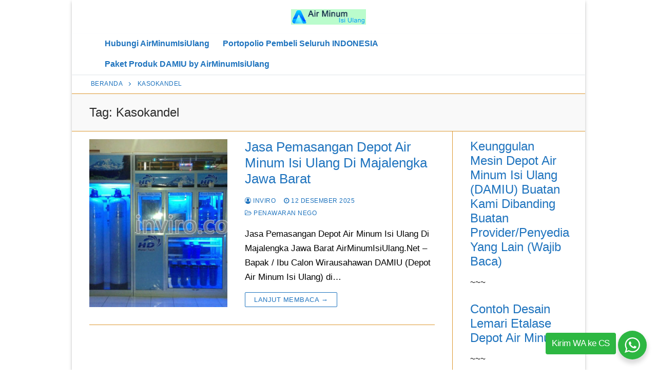

--- FILE ---
content_type: text/html; charset=UTF-8
request_url: https://airminumisiulang.net/jual-pasang-depot/kasokandel/
body_size: 9877
content:
<!doctype html>
<html lang="id">
<head>
	<meta charset="UTF-8">
	<meta name="viewport" content="width=device-width, initial-scale=1, maximum-scale=10.0, user-scalable=yes">
	<link rel="profile" href="https://gmpg.org/xfn/11">
	    <style>
        #wpadminbar #wp-admin-bar-p404_free_top_button .ab-icon:before {
            content: "\f103";
            color: red;
            top: 2px;
        }
    </style>
<meta name='robots' content='index, follow, max-image-preview:large, max-snippet:-1, max-video-preview:-1' />
	<style>img:is([sizes="auto" i], [sizes^="auto," i]) { contain-intrinsic-size: 3000px 1500px }</style>
	
	<!-- This site is optimized with the Yoast SEO plugin v25.4 - https://yoast.com/wordpress/plugins/seo/ -->
	<title>Depot Air Minum Isi Ulang Kasokandel √ Terbaru 2026</title>
	<meta name="description" content="Depot Air Minum Isi Ulang ✨⏩✨ Kecamatan Kasokandel ⏩ TERBARU 2026" />
	<link rel="canonical" href="https://airminumisiulang.net/jual-pasang-depot/kasokandel/" />
	<meta property="og:locale" content="id_ID" />
	<meta property="og:type" content="article" />
	<meta property="og:title" content="Depot Air Minum Isi Ulang Kasokandel √ Terbaru 2026" />
	<meta property="og:description" content="Depot Air Minum Isi Ulang ✨⏩✨ Kecamatan Kasokandel ⏩ TERBARU 2026" />
	<meta property="og:url" content="https://airminumisiulang.net/jual-pasang-depot/kasokandel/" />
	<meta property="og:site_name" content="AirMinumIsiUlang" />
	<meta name="twitter:card" content="summary_large_image" />
	<meta name="twitter:site" content="@invirowater" />
	<script type="application/ld+json" class="yoast-schema-graph">{"@context":"https://schema.org","@graph":[{"@type":"CollectionPage","@id":"https://airminumisiulang.net/jual-pasang-depot/kasokandel/","url":"https://airminumisiulang.net/jual-pasang-depot/kasokandel/","name":"Depot Air Minum Isi Ulang Kasokandel √ Terbaru 2026","isPartOf":{"@id":"https://airminumisiulang.net/#website"},"primaryImageOfPage":{"@id":"https://airminumisiulang.net/jual-pasang-depot/kasokandel/#primaryimage"},"image":{"@id":"https://airminumisiulang.net/jual-pasang-depot/kasokandel/#primaryimage"},"thumbnailUrl":"https://airminumisiulang.net/wp-content/uploads/2018/10/Depot-Air-Minum-Isi-Ulang-Majalengka-Jawa-Barat.jpg","description":"Depot Air Minum Isi Ulang ✨⏩✨ Kecamatan Kasokandel ⏩ TERBARU 2026","breadcrumb":{"@id":"https://airminumisiulang.net/jual-pasang-depot/kasokandel/#breadcrumb"},"inLanguage":"id"},{"@type":"ImageObject","inLanguage":"id","@id":"https://airminumisiulang.net/jual-pasang-depot/kasokandel/#primaryimage","url":"https://airminumisiulang.net/wp-content/uploads/2018/10/Depot-Air-Minum-Isi-Ulang-Majalengka-Jawa-Barat.jpg","contentUrl":"https://airminumisiulang.net/wp-content/uploads/2018/10/Depot-Air-Minum-Isi-Ulang-Majalengka-Jawa-Barat.jpg","width":1024,"height":614,"caption":"Depot Air Minum Isi Ulang Majalengka Jawa Barat"},{"@type":"BreadcrumbList","@id":"https://airminumisiulang.net/jual-pasang-depot/kasokandel/#breadcrumb","itemListElement":[{"@type":"ListItem","position":1,"name":"Beranda","item":"https://airminumisiulang.net/"},{"@type":"ListItem","position":2,"name":"Kasokandel"}]},{"@type":"WebSite","@id":"https://airminumisiulang.net/#website","url":"https://airminumisiulang.net/","name":"AirMinumIsiUlang","description":"Jasa Pembuatan Alat Mesin Depot Air Minum Isi Ulang","publisher":{"@id":"https://airminumisiulang.net/#organization"},"potentialAction":[{"@type":"SearchAction","target":{"@type":"EntryPoint","urlTemplate":"https://airminumisiulang.net/?s={search_term_string}"},"query-input":{"@type":"PropertyValueSpecification","valueRequired":true,"valueName":"search_term_string"}}],"inLanguage":"id"},{"@type":"Organization","@id":"https://airminumisiulang.net/#organization","name":"AirMinumIsiUlang","url":"https://airminumisiulang.net/","logo":{"@type":"ImageObject","inLanguage":"id","@id":"https://airminumisiulang.net/#/schema/logo/image/","url":"https://airminumisiulang.net/wp-content/uploads/2021/08/AirMinumIsiUlang.jpg","contentUrl":"https://airminumisiulang.net/wp-content/uploads/2021/08/AirMinumIsiUlang.jpg","width":1200,"height":1200,"caption":"AirMinumIsiUlang"},"image":{"@id":"https://airminumisiulang.net/#/schema/logo/image/"},"sameAs":["https://www.facebook.com/inviro","https://x.com/invirowater","https://www.instagram.com/invirowater/","https://id.pinterest.com/inviro/","https://www.youtube.com/user/invirowater"]}]}</script>
	<!-- / Yoast SEO plugin. -->


<link rel='stylesheet' id='wp-block-library-css' href='https://airminumisiulang.net/wp-includes/css/dist/block-library/style.min.css?ver=6.8.1' type='text/css' media='all' />
<style id='classic-theme-styles-inline-css' type='text/css'>
/*! This file is auto-generated */
.wp-block-button__link{color:#fff;background-color:#32373c;border-radius:9999px;box-shadow:none;text-decoration:none;padding:calc(.667em + 2px) calc(1.333em + 2px);font-size:1.125em}.wp-block-file__button{background:#32373c;color:#fff;text-decoration:none}
</style>
<style id='global-styles-inline-css' type='text/css'>
:root{--wp--preset--aspect-ratio--square: 1;--wp--preset--aspect-ratio--4-3: 4/3;--wp--preset--aspect-ratio--3-4: 3/4;--wp--preset--aspect-ratio--3-2: 3/2;--wp--preset--aspect-ratio--2-3: 2/3;--wp--preset--aspect-ratio--16-9: 16/9;--wp--preset--aspect-ratio--9-16: 9/16;--wp--preset--color--black: #000000;--wp--preset--color--cyan-bluish-gray: #abb8c3;--wp--preset--color--white: #ffffff;--wp--preset--color--pale-pink: #f78da7;--wp--preset--color--vivid-red: #cf2e2e;--wp--preset--color--luminous-vivid-orange: #ff6900;--wp--preset--color--luminous-vivid-amber: #fcb900;--wp--preset--color--light-green-cyan: #7bdcb5;--wp--preset--color--vivid-green-cyan: #00d084;--wp--preset--color--pale-cyan-blue: #8ed1fc;--wp--preset--color--vivid-cyan-blue: #0693e3;--wp--preset--color--vivid-purple: #9b51e0;--wp--preset--gradient--vivid-cyan-blue-to-vivid-purple: linear-gradient(135deg,rgba(6,147,227,1) 0%,rgb(155,81,224) 100%);--wp--preset--gradient--light-green-cyan-to-vivid-green-cyan: linear-gradient(135deg,rgb(122,220,180) 0%,rgb(0,208,130) 100%);--wp--preset--gradient--luminous-vivid-amber-to-luminous-vivid-orange: linear-gradient(135deg,rgba(252,185,0,1) 0%,rgba(255,105,0,1) 100%);--wp--preset--gradient--luminous-vivid-orange-to-vivid-red: linear-gradient(135deg,rgba(255,105,0,1) 0%,rgb(207,46,46) 100%);--wp--preset--gradient--very-light-gray-to-cyan-bluish-gray: linear-gradient(135deg,rgb(238,238,238) 0%,rgb(169,184,195) 100%);--wp--preset--gradient--cool-to-warm-spectrum: linear-gradient(135deg,rgb(74,234,220) 0%,rgb(151,120,209) 20%,rgb(207,42,186) 40%,rgb(238,44,130) 60%,rgb(251,105,98) 80%,rgb(254,248,76) 100%);--wp--preset--gradient--blush-light-purple: linear-gradient(135deg,rgb(255,206,236) 0%,rgb(152,150,240) 100%);--wp--preset--gradient--blush-bordeaux: linear-gradient(135deg,rgb(254,205,165) 0%,rgb(254,45,45) 50%,rgb(107,0,62) 100%);--wp--preset--gradient--luminous-dusk: linear-gradient(135deg,rgb(255,203,112) 0%,rgb(199,81,192) 50%,rgb(65,88,208) 100%);--wp--preset--gradient--pale-ocean: linear-gradient(135deg,rgb(255,245,203) 0%,rgb(182,227,212) 50%,rgb(51,167,181) 100%);--wp--preset--gradient--electric-grass: linear-gradient(135deg,rgb(202,248,128) 0%,rgb(113,206,126) 100%);--wp--preset--gradient--midnight: linear-gradient(135deg,rgb(2,3,129) 0%,rgb(40,116,252) 100%);--wp--preset--font-size--small: 13px;--wp--preset--font-size--medium: 20px;--wp--preset--font-size--large: 36px;--wp--preset--font-size--x-large: 42px;--wp--preset--spacing--20: 0.44rem;--wp--preset--spacing--30: 0.67rem;--wp--preset--spacing--40: 1rem;--wp--preset--spacing--50: 1.5rem;--wp--preset--spacing--60: 2.25rem;--wp--preset--spacing--70: 3.38rem;--wp--preset--spacing--80: 5.06rem;--wp--preset--shadow--natural: 6px 6px 9px rgba(0, 0, 0, 0.2);--wp--preset--shadow--deep: 12px 12px 50px rgba(0, 0, 0, 0.4);--wp--preset--shadow--sharp: 6px 6px 0px rgba(0, 0, 0, 0.2);--wp--preset--shadow--outlined: 6px 6px 0px -3px rgba(255, 255, 255, 1), 6px 6px rgba(0, 0, 0, 1);--wp--preset--shadow--crisp: 6px 6px 0px rgba(0, 0, 0, 1);}:where(.is-layout-flex){gap: 0.5em;}:where(.is-layout-grid){gap: 0.5em;}body .is-layout-flex{display: flex;}.is-layout-flex{flex-wrap: wrap;align-items: center;}.is-layout-flex > :is(*, div){margin: 0;}body .is-layout-grid{display: grid;}.is-layout-grid > :is(*, div){margin: 0;}:where(.wp-block-columns.is-layout-flex){gap: 2em;}:where(.wp-block-columns.is-layout-grid){gap: 2em;}:where(.wp-block-post-template.is-layout-flex){gap: 1.25em;}:where(.wp-block-post-template.is-layout-grid){gap: 1.25em;}.has-black-color{color: var(--wp--preset--color--black) !important;}.has-cyan-bluish-gray-color{color: var(--wp--preset--color--cyan-bluish-gray) !important;}.has-white-color{color: var(--wp--preset--color--white) !important;}.has-pale-pink-color{color: var(--wp--preset--color--pale-pink) !important;}.has-vivid-red-color{color: var(--wp--preset--color--vivid-red) !important;}.has-luminous-vivid-orange-color{color: var(--wp--preset--color--luminous-vivid-orange) !important;}.has-luminous-vivid-amber-color{color: var(--wp--preset--color--luminous-vivid-amber) !important;}.has-light-green-cyan-color{color: var(--wp--preset--color--light-green-cyan) !important;}.has-vivid-green-cyan-color{color: var(--wp--preset--color--vivid-green-cyan) !important;}.has-pale-cyan-blue-color{color: var(--wp--preset--color--pale-cyan-blue) !important;}.has-vivid-cyan-blue-color{color: var(--wp--preset--color--vivid-cyan-blue) !important;}.has-vivid-purple-color{color: var(--wp--preset--color--vivid-purple) !important;}.has-black-background-color{background-color: var(--wp--preset--color--black) !important;}.has-cyan-bluish-gray-background-color{background-color: var(--wp--preset--color--cyan-bluish-gray) !important;}.has-white-background-color{background-color: var(--wp--preset--color--white) !important;}.has-pale-pink-background-color{background-color: var(--wp--preset--color--pale-pink) !important;}.has-vivid-red-background-color{background-color: var(--wp--preset--color--vivid-red) !important;}.has-luminous-vivid-orange-background-color{background-color: var(--wp--preset--color--luminous-vivid-orange) !important;}.has-luminous-vivid-amber-background-color{background-color: var(--wp--preset--color--luminous-vivid-amber) !important;}.has-light-green-cyan-background-color{background-color: var(--wp--preset--color--light-green-cyan) !important;}.has-vivid-green-cyan-background-color{background-color: var(--wp--preset--color--vivid-green-cyan) !important;}.has-pale-cyan-blue-background-color{background-color: var(--wp--preset--color--pale-cyan-blue) !important;}.has-vivid-cyan-blue-background-color{background-color: var(--wp--preset--color--vivid-cyan-blue) !important;}.has-vivid-purple-background-color{background-color: var(--wp--preset--color--vivid-purple) !important;}.has-black-border-color{border-color: var(--wp--preset--color--black) !important;}.has-cyan-bluish-gray-border-color{border-color: var(--wp--preset--color--cyan-bluish-gray) !important;}.has-white-border-color{border-color: var(--wp--preset--color--white) !important;}.has-pale-pink-border-color{border-color: var(--wp--preset--color--pale-pink) !important;}.has-vivid-red-border-color{border-color: var(--wp--preset--color--vivid-red) !important;}.has-luminous-vivid-orange-border-color{border-color: var(--wp--preset--color--luminous-vivid-orange) !important;}.has-luminous-vivid-amber-border-color{border-color: var(--wp--preset--color--luminous-vivid-amber) !important;}.has-light-green-cyan-border-color{border-color: var(--wp--preset--color--light-green-cyan) !important;}.has-vivid-green-cyan-border-color{border-color: var(--wp--preset--color--vivid-green-cyan) !important;}.has-pale-cyan-blue-border-color{border-color: var(--wp--preset--color--pale-cyan-blue) !important;}.has-vivid-cyan-blue-border-color{border-color: var(--wp--preset--color--vivid-cyan-blue) !important;}.has-vivid-purple-border-color{border-color: var(--wp--preset--color--vivid-purple) !important;}.has-vivid-cyan-blue-to-vivid-purple-gradient-background{background: var(--wp--preset--gradient--vivid-cyan-blue-to-vivid-purple) !important;}.has-light-green-cyan-to-vivid-green-cyan-gradient-background{background: var(--wp--preset--gradient--light-green-cyan-to-vivid-green-cyan) !important;}.has-luminous-vivid-amber-to-luminous-vivid-orange-gradient-background{background: var(--wp--preset--gradient--luminous-vivid-amber-to-luminous-vivid-orange) !important;}.has-luminous-vivid-orange-to-vivid-red-gradient-background{background: var(--wp--preset--gradient--luminous-vivid-orange-to-vivid-red) !important;}.has-very-light-gray-to-cyan-bluish-gray-gradient-background{background: var(--wp--preset--gradient--very-light-gray-to-cyan-bluish-gray) !important;}.has-cool-to-warm-spectrum-gradient-background{background: var(--wp--preset--gradient--cool-to-warm-spectrum) !important;}.has-blush-light-purple-gradient-background{background: var(--wp--preset--gradient--blush-light-purple) !important;}.has-blush-bordeaux-gradient-background{background: var(--wp--preset--gradient--blush-bordeaux) !important;}.has-luminous-dusk-gradient-background{background: var(--wp--preset--gradient--luminous-dusk) !important;}.has-pale-ocean-gradient-background{background: var(--wp--preset--gradient--pale-ocean) !important;}.has-electric-grass-gradient-background{background: var(--wp--preset--gradient--electric-grass) !important;}.has-midnight-gradient-background{background: var(--wp--preset--gradient--midnight) !important;}.has-small-font-size{font-size: var(--wp--preset--font-size--small) !important;}.has-medium-font-size{font-size: var(--wp--preset--font-size--medium) !important;}.has-large-font-size{font-size: var(--wp--preset--font-size--large) !important;}.has-x-large-font-size{font-size: var(--wp--preset--font-size--x-large) !important;}
:where(.wp-block-post-template.is-layout-flex){gap: 1.25em;}:where(.wp-block-post-template.is-layout-grid){gap: 1.25em;}
:where(.wp-block-columns.is-layout-flex){gap: 2em;}:where(.wp-block-columns.is-layout-grid){gap: 2em;}
:root :where(.wp-block-pullquote){font-size: 1.5em;line-height: 1.6;}
</style>
<link rel='stylesheet' id='floating-whatsapp-style-css' href='https://airminumisiulang.net/wp-content/plugins/whatsapp-floating-button/css/style.css?ver=6.8.1' type='text/css' media='all' />
<style id='akismet-widget-style-inline-css' type='text/css'>

			.a-stats {
				--akismet-color-mid-green: #357b49;
				--akismet-color-white: #fff;
				--akismet-color-light-grey: #f6f7f7;

				max-width: 350px;
				width: auto;
			}

			.a-stats * {
				all: unset;
				box-sizing: border-box;
			}

			.a-stats strong {
				font-weight: 600;
			}

			.a-stats a.a-stats__link,
			.a-stats a.a-stats__link:visited,
			.a-stats a.a-stats__link:active {
				background: var(--akismet-color-mid-green);
				border: none;
				box-shadow: none;
				border-radius: 8px;
				color: var(--akismet-color-white);
				cursor: pointer;
				display: block;
				font-family: -apple-system, BlinkMacSystemFont, 'Segoe UI', 'Roboto', 'Oxygen-Sans', 'Ubuntu', 'Cantarell', 'Helvetica Neue', sans-serif;
				font-weight: 500;
				padding: 12px;
				text-align: center;
				text-decoration: none;
				transition: all 0.2s ease;
			}

			/* Extra specificity to deal with TwentyTwentyOne focus style */
			.widget .a-stats a.a-stats__link:focus {
				background: var(--akismet-color-mid-green);
				color: var(--akismet-color-white);
				text-decoration: none;
			}

			.a-stats a.a-stats__link:hover {
				filter: brightness(110%);
				box-shadow: 0 4px 12px rgba(0, 0, 0, 0.06), 0 0 2px rgba(0, 0, 0, 0.16);
			}

			.a-stats .count {
				color: var(--akismet-color-white);
				display: block;
				font-size: 1.5em;
				line-height: 1.4;
				padding: 0 13px;
				white-space: nowrap;
			}
		
</style>
<link rel='stylesheet' id='font-awesome-css' href='https://airminumisiulang.net/wp-content/themes/customify/assets/fonts/font-awesome/css/font-awesome.min.css?ver=5.0.0' type='text/css' media='all' />
<link rel='stylesheet' id='customify-style-css' href='https://airminumisiulang.net/wp-content/themes/customify/style.min.css?ver=0.4.11' type='text/css' media='all' />
<style id='customify-style-inline-css' type='text/css'>
.customify-container, .layout-contained, .site-framed .site, .site-boxed .site { max-width: 1000px; } .main-layout-content .entry-content > .alignwide { width: calc( 1000px - 4em ); max-width: 100vw;  }.header-top .header--row-inner,body:not(.fl-builder-edit) .button,body:not(.fl-builder-edit) button:not(.menu-mobile-toggle, .components-button, .customize-partial-edit-shortcut-button),body:not(.fl-builder-edit) input[type="button"]:not(.ed_button),button.button,input[type="button"]:not(.ed_button, .components-button, .customize-partial-edit-shortcut-button),input[type="reset"]:not(.components-button, .customize-partial-edit-shortcut-button),input[type="submit"]:not(.components-button, .customize-partial-edit-shortcut-button),.pagination .nav-links > *:hover,.pagination .nav-links span,.nav-menu-desktop.style-full-height .primary-menu-ul > li.current-menu-item > a,.nav-menu-desktop.style-full-height .primary-menu-ul > li.current-menu-ancestor > a,.nav-menu-desktop.style-full-height .primary-menu-ul > li > a:hover,.posts-layout .readmore-button:hover{    background-color: #1e73be;}.posts-layout .readmore-button {color: #1e73be;}.pagination .nav-links > *:hover,.pagination .nav-links span,.entry-single .tags-links a:hover,.entry-single .cat-links a:hover,.posts-layout .readmore-button,.posts-layout .readmore-button:hover{    border-color: #1e73be;}.customify-builder-btn{    background-color: #dd3333;}body{    color: #000000;}abbr, acronym {    border-bottom-color: #000000;}a                {                    color: #1e73be;}a:hover,a:focus,.link-meta:hover, .link-meta a:hover{    color: #dd3333;}h2 + h3,.comments-area h2 + .comments-title,.h2 + h3,.comments-area .h2 + .comments-title,.page-breadcrumb {    border-top-color: #dd9933;}blockquote,.site-content .widget-area .menu li.current-menu-item > a:before{    border-left-color: #dd9933;}@media screen and (min-width: 64em) {    .comment-list .children li.comment {        border-left-color: #dd9933;    }    .comment-list .children li.comment:after {        background-color: #dd9933;    }}.page-titlebar, .page-breadcrumb,.posts-layout .entry-inner {    border-bottom-color: #dd9933;}.header-search-form .search-field,.entry-content .page-links a,.header-search-modal,.pagination .nav-links > *,.entry-footer .tags-links a, .entry-footer .cat-links a,.search .content-area article,.site-content .widget-area .menu li.current-menu-item > a,.posts-layout .entry-inner,.post-navigation .nav-links,article.comment .comment-meta,.widget-area .widget_pages li a, .widget-area .widget_categories li a, .widget-area .widget_archive li a, .widget-area .widget_meta li a, .widget-area .widget_nav_menu li a, .widget-area .widget_product_categories li a, .widget-area .widget_recent_entries li a, .widget-area .widget_rss li a,.widget-area .widget_recent_comments li{    border-color: #dd9933;}.header-search-modal::before {    border-top-color: #dd9933;    border-left-color: #dd9933;}@media screen and (min-width: 48em) {    .content-sidebar.sidebar_vertical_border .content-area {        border-right-color: #dd9933;    }    .sidebar-content.sidebar_vertical_border .content-area {        border-left-color: #dd9933;    }    .sidebar-sidebar-content.sidebar_vertical_border .sidebar-primary {        border-right-color: #dd9933;    }    .sidebar-sidebar-content.sidebar_vertical_border .sidebar-secondary {        border-right-color: #dd9933;    }    .content-sidebar-sidebar.sidebar_vertical_border .sidebar-primary {        border-left-color: #dd9933;    }    .content-sidebar-sidebar.sidebar_vertical_border .sidebar-secondary {        border-left-color: #dd9933;    }    .sidebar-content-sidebar.sidebar_vertical_border .content-area {        border-left-color: #dd9933;        border-right-color: #dd9933;    }    .sidebar-content-sidebar.sidebar_vertical_border .content-area {        border-left-color: #dd9933;        border-right-color: #dd9933;    }}article.comment .comment-post-author {background: #1e73be;}.pagination .nav-links > *,.link-meta,.link-meta a,.color-meta,.entry-single .tags-links:before,.entry-single .cats-links:before{    color: #1e73be;}h1, h2, h3, h4, h5, h6 { color: #1e73be;}.site-content .widget-title { color: #1e73be;}body {font-size: 17px;line-height: 28px;}.site-content .widget-title {line-height: 10px;}.entry-content h1, .wp-block h1, .entry-single .entry-title {font-size: 23px;}.entry-content h2, .wp-block h2 {font-size: 21px;}.entry-content h3, .wp-block h3 {font-size: 19px;}.entry-content h4, .wp-block h4 {font-size: 18px;}.entry-content h5, .wp-block h5 {font-size: 17px;}.entry-content h6, .wp-block h6 {font-size: 16px;}#page-cover {background-image: url("https://airminumisiulang.net/wp-content/themes/customify/assets/images/default-cover.jpg");}.header--row:not(.header--transparent).header-top .header--row-inner  {background-color: #ffffff;} .header-search_icon-item .header-search-modal  {border-style: solid;} .header-search_icon-item .search-field  {border-style: solid;} .dark-mode .header-search_box-item .search-form-fields, .header-search_box-item .search-form-fields  {border-style: solid;} .builder-item--primary-menu .nav-menu-desktop .primary-menu-ul > li > a  {color: #1e73be; text-decoration-color: #1e73be;} .header--row:not(.header--transparent) .builder-item--primary-menu .nav-menu-desktop .primary-menu-ul > li > a:hover, .header--row:not(.header--transparent) .builder-item--primary-menu .nav-menu-desktop .primary-menu-ul > li.current-menu-item > a, .header--row:not(.header--transparent) .builder-item--primary-menu .nav-menu-desktop .primary-menu-ul > li.current-menu-ancestor > a, .header--row:not(.header--transparent) .builder-item--primary-menu .nav-menu-desktop .primary-menu-ul > li.current-menu-parent > a  {color: #eeee22; text-decoration-color: #eeee22;border-style: ridge;} .builder-item--primary-menu .nav-menu-desktop .primary-menu-ul > li > a,.builder-item-sidebar .primary-menu-sidebar .primary-menu-ul > li > a {text-transform: none;font-size: 16px;}body  {background-color: #ffffff;} .site-content .content-area  {background-color: #FFFFFF;} /* CSS for desktop */#sidebar-secondary, #sidebar-primary, #main {padding-top: 15px;padding-bottom: 15px;}#page-cover .page-cover-inner {min-height: 300px;}.header--row.header-top .customify-grid, .header--row.header-top .style-full-height .primary-menu-ul > li > a {min-height: 65px;}.header--row.header-main .customify-grid, .header--row.header-main .style-full-height .primary-menu-ul > li > a {min-height: 40px;}.header--row.header-bottom .customify-grid, .header--row.header-bottom .style-full-height .primary-menu-ul > li > a {min-height: 55px;}.header-menu-sidebar-inner {text-align: left;}.site-header .site-branding img { max-width: 150px; } .site-header .cb-row--mobile .site-branding img { width: 150px; }.header--row .builder-item--logo, .builder-item.builder-item--group .item--inner.builder-item--logo {margin-top: 4px;margin-right: 4px;margin-bottom: 4px;margin-left: 4px;}.header--row .builder-first--nav-icon {text-align: right;}.header-search_icon-item .search-submit {margin-left: -40px;}.header-search_box-item .search-submit{margin-left: -40px;} .header-search_box-item .woo_bootster_search .search-submit{margin-left: -40px;} .header-search_box-item .header-search-form button.search-submit{margin-left:-40px;}.header--row .builder-first--primary-menu {text-align: right;}/* CSS for tablet */@media screen and (max-width: 1024px) { #page-cover .page-cover-inner {min-height: 250px;}.site-header .site-branding img { max-width: 250px; } .site-header .cb-row--mobile .site-branding img { width: 250px; }.header--row .builder-item--logo, .builder-item.builder-item--group .item--inner.builder-item--logo {margin-top: 7px;margin-right: 7px;margin-bottom: 7px;margin-left: 7px;}.header--row .builder-first--nav-icon {text-align: right;}.header-search_icon-item .search-submit {margin-left: -40px;}.header-search_box-item .search-submit{margin-left: -40px;} .header-search_box-item .woo_bootster_search .search-submit{margin-left: -40px;} .header-search_box-item .header-search-form button.search-submit{margin-left:-40px;} }/* CSS for mobile */@media screen and (max-width: 568px) { #page-cover .page-cover-inner {min-height: 200px;}.header--row.header-top .customify-grid, .header--row.header-top .style-full-height .primary-menu-ul > li > a {min-height: 33px;}.site-header .site-branding img { max-width: 240px; } .site-header .cb-row--mobile .site-branding img { width: 240px; }.header--row .builder-item--logo, .builder-item.builder-item--group .item--inner.builder-item--logo {margin-top: 7px;margin-right: 7px;margin-bottom: 7px;margin-left: 7px;}.header--row .builder-first--nav-icon {text-align: right;}.header-search_icon-item .search-submit {margin-left: -40px;}.header-search_box-item .search-submit{margin-left: -40px;} .header-search_box-item .woo_bootster_search .search-submit{margin-left: -40px;} .header-search_box-item .header-search-form button.search-submit{margin-left:-40px;} }
</style>
<!-- Global site tag (gtag.js) - Google Analytics -->
<script async src="https://www.googletagmanager.com/gtag/js?id=G-1732EF1L7Q"></script>
<script>
  window.dataLayer = window.dataLayer || [];
  function gtag(){dataLayer.push(arguments);}
  gtag('js', new Date());

  gtag('config', 'G-1732EF1L7Q');
</script><link rel="icon" href="https://airminumisiulang.net/wp-content/uploads/2021/05/cropped-icon-baru-32x32.png" sizes="32x32" />
<link rel="icon" href="https://airminumisiulang.net/wp-content/uploads/2021/05/cropped-icon-baru-192x192.png" sizes="192x192" />
<link rel="apple-touch-icon" href="https://airminumisiulang.net/wp-content/uploads/2021/05/cropped-icon-baru-180x180.png" />
<meta name="msapplication-TileImage" content="https://airminumisiulang.net/wp-content/uploads/2021/05/cropped-icon-baru-270x270.png" />
</head>

<body class="archive tag tag-kasokandel tag-1117 wp-custom-logo wp-theme-customify hfeed content-sidebar main-layout-content-sidebar sidebar_vertical_border site-boxed menu_sidebar_slide_left">
<div id="page" class="site box-shadow">
	<a class="skip-link screen-reader-text" href="#site-content">Lompat ke konten</a>
	<a class="close is-size-medium  close-panel close-sidebar-panel" href="#">
        <span class="hamburger hamburger--squeeze is-active">
            <span class="hamburger-box">
              <span class="hamburger-inner"><span class="screen-reader-text">Menu</span></span>
            </span>
        </span>
        <span class="screen-reader-text">Tutup</span>
        </a><header id="masthead" class="site-header header-v2"><div id="masthead-inner" class="site-header-inner">							<div  class="header-top header--row layout-full-contained"  id="cb-row--header-top"  data-row-id="top"  data-show-on="desktop">
								<div class="header--row-inner header-top-inner dark-mode">
									<div class="customify-container">
										<div class="customify-grid  cb-row--desktop hide-on-mobile hide-on-tablet customify-grid-middle"><div class="row-v2 row-v2-top no-left no-right"><div class="col-v2 col-v2-left"></div><div class="col-v2 col-v2-center"><div class="item--inner builder-item--logo" data-section="title_tagline" data-item-id="logo" >		<div class="site-branding logo-top">
						<a href="https://airminumisiulang.net/" class="logo-link" rel="home" itemprop="url">
				<img class="site-img-logo" src="https://airminumisiulang.net/wp-content/uploads/2021/08/airminumisiulang_logo.png" alt="AirMinumIsiUlang" srcset="https://airminumisiulang.net/wp-content/uploads/2021/08/airminumisiulang_logo.png 2x">
							</a>
					</div><!-- .site-branding -->
		</div></div><div class="col-v2 col-v2-right"></div></div></div>									</div>
								</div>
							</div>
														<div  class="header-main header--row layout-full-contained"  id="cb-row--header-main"  data-row-id="main"  data-show-on="desktop mobile">
								<div class="header--row-inner header-main-inner light-mode">
									<div class="customify-container">
										<div class="customify-grid  cb-row--desktop hide-on-mobile hide-on-tablet customify-grid-middle"><div class="row-v2 row-v2-main no-left no-right"><div class="col-v2 col-v2-left"></div><div class="col-v2 col-v2-center"><div class="item--inner builder-item--primary-menu has_menu" data-section="header_menu_primary" data-item-id="primary-menu" ><nav  id="site-navigation-main-desktop" class="site-navigation primary-menu primary-menu-main nav-menu-desktop primary-menu-desktop style-full-height hide-arrow-active"><ul id="menu-menu-utama" class="primary-menu-ul menu nav-menu"><li id="menu-item--main-desktop-1731" class="menu-item menu-item-type-post_type menu-item-object-page menu-item-1731"><a href="https://airminumisiulang.net/hubungi-kami/"><span class="link-before">Hubungi AirMinumIsiUlang</span></a></li>
<li id="menu-item--main-desktop-2024" class="menu-item menu-item-type-post_type menu-item-object-page menu-item-2024"><a href="https://airminumisiulang.net/pengguna-produk-inviro/"><span class="link-before">Portopolio Pembeli Seluruh INDONESIA</span></a></li>
<li id="menu-item--main-desktop-1716" class="menu-item menu-item-type-post_type menu-item-object-page menu-item-1716"><a href="https://airminumisiulang.net/paket-produk-damiu-inviro/"><span class="link-before">Paket Produk DAMIU by AirMinumIsiUlang</span></a></li>
</ul></nav></div></div><div class="col-v2 col-v2-right"></div></div></div><div class="cb-row--mobile hide-on-desktop customify-grid customify-grid-middle"><div class="row-v2 row-v2-main no-center"><div class="col-v2 col-v2-left"><div class="item--inner builder-item--logo" data-section="title_tagline" data-item-id="logo" >		<div class="site-branding logo-top">
						<a href="https://airminumisiulang.net/" class="logo-link" rel="home" itemprop="url">
				<img class="site-img-logo" src="https://airminumisiulang.net/wp-content/uploads/2021/08/airminumisiulang_logo.png" alt="AirMinumIsiUlang" srcset="https://airminumisiulang.net/wp-content/uploads/2021/08/airminumisiulang_logo.png 2x">
							</a>
					</div><!-- .site-branding -->
		</div></div><div class="col-v2 col-v2-right"><div class="item--inner builder-item--nav-icon" data-section="header_menu_icon" data-item-id="nav-icon" >		<button type="button" class="menu-mobile-toggle item-button is-size-desktop-medium is-size-tablet-medium is-size-mobile-medium"  aria-label="nav icon">
			<span class="hamburger hamburger--squeeze">
				<span class="hamburger-box">
					<span class="hamburger-inner"></span>
				</span>
			</span>
			<span class="nav-icon--label hide-on-tablet hide-on-mobile">Menu</span></button>
		</div></div></div></div>									</div>
								</div>
							</div>
							<div id="header-menu-sidebar" class="header-menu-sidebar menu-sidebar-panel dark-mode"><div id="header-menu-sidebar-bg" class="header-menu-sidebar-bg"><div id="header-menu-sidebar-inner" class="header-menu-sidebar-inner"><div class="builder-item-sidebar mobile-item--primary-menu mobile-item--menu "><div class="item--inner" data-item-id="primary-menu" data-section="header_menu_primary"><nav  id="site-navigation-sidebar-mobile" class="site-navigation primary-menu primary-menu-sidebar nav-menu-mobile primary-menu-mobile style-full-height hide-arrow-active"><ul id="menu-menu-utama" class="primary-menu-ul menu nav-menu"><li id="menu-item--sidebar-mobile-1731" class="menu-item menu-item-type-post_type menu-item-object-page menu-item-1731"><a href="https://airminumisiulang.net/hubungi-kami/"><span class="link-before">Hubungi AirMinumIsiUlang</span></a></li>
<li id="menu-item--sidebar-mobile-2024" class="menu-item menu-item-type-post_type menu-item-object-page menu-item-2024"><a href="https://airminumisiulang.net/pengguna-produk-inviro/"><span class="link-before">Portopolio Pembeli Seluruh INDONESIA</span></a></li>
<li id="menu-item--sidebar-mobile-1716" class="menu-item menu-item-type-post_type menu-item-object-page menu-item-1716"><a href="https://airminumisiulang.net/paket-produk-damiu-inviro/"><span class="link-before">Paket Produk DAMIU by AirMinumIsiUlang</span></a></li>
</ul></nav></div></div></div></div></div></div></header>			<div id="page-breadcrumb" class="page-header--item page-breadcrumb breadcrumb--after_header  text-uppercase text-xsmall link-meta">
				<div class="page-breadcrumb-inner customify-container">
					<ul class="page-breadcrumb-list">
						<span><li><span><a href="https://airminumisiulang.net/">Beranda</a></span></li>  <li><span class="breadcrumb_last" aria-current="page">Kasokandel</span></li></span>					</ul>
				</div>
			</div>
					<div id="page-titlebar" class="page-header--item page-titlebar ">
			<div class="page-titlebar-inner customify-container">
				<h1 class="titlebar-title h4">Tag: <span>Kasokandel</span></h1>			</div>
		</div>
			<div id="site-content" class="site-content">
		<div class="customify-container">
			<div class="customify-grid">
				<main id="main" class="content-area customify-col-9_sm-12">
					<div class="content-inner">
	<div id="blog-posts">		<div class="posts-layout-wrapper">
			<div class="posts-layout layout--blog_classic" >
										<article class="entry odd post-331 post type-post status-publish format-standard has-post-thumbnail hentry category-info tag-argapura tag-banjaran tag-bantarujeg tag-cigasong tag-cikijing tag-cingambul tag-dawuan tag-jatitujuh tag-jatiwangi tag-kadipaten tag-kasokandel tag-kertajati tag-lemahsugih tag-leuwimunding tag-ligung tag-maja tag-majalengka tag-malausma tag-palasah tag-panyingkiran tag-rajagaluh tag-sindang tag-sindangwangi tag-sukahaji tag-sumberjaya tag-talaga">
			<div class="entry-inner">
									<div class="entry-media use-ratio">
						<a class="entry-media-link " href="https://airminumisiulang.net/majalengka-jawa-barat/" title="Jasa Pemasangan Depot Air Minum Isi Ulang Di Majalengka Jawa Barat" rel="bookmark"></a>
									<div class="entry-thumbnail has-thumb">
			<img width="500" height="500" src="https://airminumisiulang.net/wp-content/uploads/2018/10/Depot-Air-Minum-Isi-Ulang-Majalengka-Jawa-Barat-500x500.jpg" class="attachment-medium size-medium wp-post-image" alt="Depot Air Minum Isi Ulang Majalengka Jawa Barat" decoding="async" fetchpriority="high" srcset="https://airminumisiulang.net/wp-content/uploads/2018/10/Depot-Air-Minum-Isi-Ulang-Majalengka-Jawa-Barat-500x500.jpg 500w, https://airminumisiulang.net/wp-content/uploads/2018/10/Depot-Air-Minum-Isi-Ulang-Majalengka-Jawa-Barat-250x250.jpg 250w, https://airminumisiulang.net/wp-content/uploads/2018/10/Depot-Air-Minum-Isi-Ulang-Majalengka-Jawa-Barat-1024x1024.jpg 1024w" sizes="(max-width: 500px) 100vw, 500px" />			</div>
								</div>
								<div class="entry-content-data">
					<div class="entry-article-part entry-article-header"><h2 class="entry-title entry--item"><a href="https://airminumisiulang.net/majalengka-jawa-barat/" title="Jasa Pemasangan Depot Air Minum Isi Ulang Di Majalengka Jawa Barat" rel="bookmark" class="plain_color">Jasa Pemasangan Depot Air Minum Isi Ulang Di Majalengka Jawa Barat</a></h2>			<div class="entry-meta entry--item text-uppercase text-xsmall link-meta">
				<span class="meta-item byline"> <span class="author vcard"><a class="url fn n" href="https://airminumisiulang.net/author/inviro/"><i class="fa fa-user-circle-o"></i> INVIRO</a></span></span><span class="sep"></span><span class="meta-item posted-on"><a href="https://airminumisiulang.net/majalengka-jawa-barat/" rel="bookmark"><i class="fa fa-clock-o" aria-hidden="true"></i> <time class="entry-date published updated" datetime="2025-12-12T06:18:19+07:00">12 Desember 2025</time></a></span><span class="sep"></span><span class="meta-item meta-cat"><a href="https://airminumisiulang.net/info/" rel="tag"><i class="fa fa-folder-open-o" aria-hidden="true"></i> Penawaran NEGO</a></span>			</div><!-- .entry-meta -->
			</div><div class="entry-article-part entry-article-body"><div class="entry-excerpt entry--item"><p>Jasa Pemasangan Depot Air Minum Isi Ulang Di Majalengka Jawa Barat AirMinumIsiUlang.Net &#8211; Bapak / Ibu Calon Wirausahawan DAMIU (Depot Air Minum Isi Ulang) di&hellip;</p>
</div></div><div class="entry-article-part entry-article-footer only-more">		<div class="entry-readmore entry--item">
			<a class="readmore-button" href="https://airminumisiulang.net/majalengka-jawa-barat/" title="">Lanjut membaca →</a>
		</div><!-- .entry-content -->
		</div>				</div>
					</div>
		</article><!-- /.entry post -->
				</div>
					</div>
</div></div><!-- #.content-inner -->
              			</main><!-- #main -->
			<aside id="sidebar-primary" class="sidebar-primary customify-col-3_sm-12">
	<div class="sidebar-primary-inner sidebar-inner widget-area">
		<section id="custom_html-2" class="widget_text widget widget_custom_html"><div class="textwidget custom-html-widget"><h4><a href="https://inviro.co.id/keunggulan-produk-damiu-buatan-inviro/">Keunggulan Mesin Depot Air Minum Isi Ulang (DAMIU) Buatan Kami Dibanding Buatan Provider/Penyedia Yang Lain (Wajib Baca)</a></h4>
<p>~~~</p>
<h4><a href="https://inviro.co.id/desain-lemari-etalase-depot-air-minum-isi-ulang/">Contoh Desain Lemari Etalase Depot Air Minum</a></h4>
<p>~~~</p>
<h4><a href="https://inviro.co.id/dl/Depot-Air-Minum-Isi-Ulang-Proposal-Penawaran-INVIRO.pdf">Download Proposal Penawaran Paket DAMIU</a></h4>
<p><strong><span style="color: #ff0000;">Tips Keberhasilan Usaha,</span> <span style="color: #0000ff;">Balik Modal,</span> <span style="color: #ff6600;">Estimasi Laba Tiap Bulan,</span> Dll. Komplit. Klik Gambar Dibawah Ini.</strong><br>
<a href="https://inviro.co.id/dl/Depot-Air-Minum-Isi-Ulang-Proposal-Penawaran-INVIRO.pdf"><img class="aligncenter" src="https://airminumisiulang.net/wp-content/uploads/2018/10/Depot-Air-Minum-Isi-Ulang-Proposal-Penawaran-INVIRO.jpg" alt="Download Proposal Penawaran Depot Air Minum Isi Ulang" width="190" height="267"></a></p></div></section>
		<section id="recent-posts-2" class="widget widget_recent_entries">
		<h4 class="widget-title">Pos-pos Terbaru</h4>
		<ul>
											<li>
					<a href="https://airminumisiulang.net/jual-mesin-ro-pangandaran/">Jual Mesin RO Pangandaran Terbaru 2026 Toko Rekomendasi</a>
											<span class="post-date">23 Januari 2026</span>
									</li>
											<li>
					<a href="https://airminumisiulang.net/garut-jawa-barat/">Jasa Pemasangan Depot Air Minum Isi Ulang Di Garut Jawa Barat</a>
											<span class="post-date">23 Januari 2026</span>
									</li>
											<li>
					<a href="https://airminumisiulang.net/jual-mesin-ro-pandeglang-banten/">Jual Mesin RO Pandeglang Banten Terbaru 2026 EXPORT Quality</a>
											<span class="post-date">22 Januari 2026</span>
									</li>
											<li>
					<a href="https://airminumisiulang.net/ngawi-jawa-timur/">Jasa Pemasangan Depot Air Minum Isi Ulang Di Ngawi Jawa Timur</a>
											<span class="post-date">22 Januari 2026</span>
									</li>
											<li>
					<a href="https://airminumisiulang.net/lampung-timur/">Jasa Pemasangan Depot Air Minum Isi Ulang Di Lampung Timur</a>
											<span class="post-date">22 Januari 2026</span>
									</li>
											<li>
					<a href="https://airminumisiulang.net/jual-mesin-ro-gianyar/">Jual Mesin RO Gianyar Terbaru 2026 Kualitas TOP</a>
											<span class="post-date">21 Januari 2026</span>
									</li>
											<li>
					<a href="https://airminumisiulang.net/sleman-yogyakarta/">Jasa Pemasangan Depot Air Minum Isi Ulang Di Sleman Yogyakarta</a>
											<span class="post-date">21 Januari 2026</span>
									</li>
					</ul>

		</section><section id="custom_html-3" class="widget_text widget widget_custom_html"><h4 class="widget-title">Follow Akun Sosmed Kami</h4><div class="textwidget custom-html-widget"><p><a href="https://www.instagram.com/inviro.co.id" target="_blank" rel="noopener"><img class="aligncenter wp-image-248 size-full" src="https://airminumisiulang.net/wp-content/uploads/2022/12/follow-akun-instagram.png" alt="" width="200" height="67"></a><br>
<a href="https://www.facebook.com/invironesia" target="_blank" rel="noopener"><img class="aligncenter wp-image-249 size-full" src="https://airminumisiulang.net/wp-content/uploads/2022/12/ikuti-halaman-facebook.png" alt="" width="200" height="67"></a><br>
<a href="https://www.youtube.com/c/INVIROtbk/videos" target="_blank" rel="noopener"><img class="aligncenter wp-image-250 size-full" src="https://airminumisiulang.net/wp-content/uploads/2022/12/ikuti-channle-youtube.png" alt="" width="200" height="67"></a></p></div></section>	</div>
</aside><!-- #sidebar-primary -->
		</div><!-- #.customify-grid -->
	</div><!-- #.customify-container -->
</div><!-- #content -->
<footer class="site-footer" id="site-footer">							<div  class="footer-bottom footer--row layout-full-contained"  id="cb-row--footer-bottom"  data-row-id="bottom"  data-show-on="desktop">
								<div class="footer--row-inner footer-bottom-inner dark-mode">
									<div class="customify-container">
										<div class="customify-grid  customify-grid-top"><div class="customify-col-12_md-12_sm-12_xs-12 builder-item builder-first--footer_copyright" data-push-left="_sm-0"><div class="item--inner builder-item--footer_copyright" data-section="footer_copyright" data-item-id="footer_copyright" ><div class="builder-footer-copyright-item footer-copyright"><p><a href="https://airminumisiulang.net/">AirMinumIsiUlang &bull; Jasa Pembuatan Alat Mesin Depot Air Minum Isi Ulang</a> © 2014 &#8211; 2026</p>
</div></div></div></div>									</div>
								</div>
							</div>
							</footer></div><!-- #page -->

<script type="speculationrules">
{"prefetch":[{"source":"document","where":{"and":[{"href_matches":"\/*"},{"not":{"href_matches":["\/wp-*.php","\/wp-admin\/*","\/wp-content\/uploads\/*","\/wp-content\/*","\/wp-content\/plugins\/*","\/wp-content\/themes\/customify\/*","\/*\\?(.+)"]}},{"not":{"selector_matches":"a[rel~=\"nofollow\"]"}},{"not":{"selector_matches":".no-prefetch, .no-prefetch a"}}]},"eagerness":"conservative"}]}
</script>
        <a href="https://inviro.co.id/kirim-wa/" target="_blank" class="">
        <div id="wfb-floating-button" class="wa__btn_popup">
            <div class="wa__btn_popup_icon"></div>
            <!-- <div class="wa__btn_popup_txt">Kirim WA ke CS</div> -->
            
        </div>
        <div id="wfb-floating-button1" class="wa__btn_popup1">
        <div class="wa__btn_popup_txt">Kirim WA ke CS</div>
        </div>
        <!-- <div class="">Kirim WA ke CS</div> -->
        </a>
        <script type="text/javascript" src="https://airminumisiulang.net/wp-content/plugins/whatsapp-floating-button/js/script.js?ver=6.8.1" id="floating-whatsapp-script-js"></script>
<script type="text/javascript" id="customify-themejs-js-extra">
/* <![CDATA[ */
var Customify_JS = {"is_rtl":"","css_media_queries":{"all":"%s","desktop":"%s","tablet":"@media screen and (max-width: 1024px) { %s }","mobile":"@media screen and (max-width: 568px) { %s }"},"sidebar_menu_no_duplicator":"0"};
/* ]]> */
</script>
<script type="text/javascript" src="https://airminumisiulang.net/wp-content/themes/customify/assets/js/theme.min.js?ver=0.4.11" id="customify-themejs-js"></script>

<script defer src="https://static.cloudflareinsights.com/beacon.min.js/vcd15cbe7772f49c399c6a5babf22c1241717689176015" integrity="sha512-ZpsOmlRQV6y907TI0dKBHq9Md29nnaEIPlkf84rnaERnq6zvWvPUqr2ft8M1aS28oN72PdrCzSjY4U6VaAw1EQ==" data-cf-beacon='{"version":"2024.11.0","token":"6c9ca71a195043e2b5f508d749251ef6","r":1,"server_timing":{"name":{"cfCacheStatus":true,"cfEdge":true,"cfExtPri":true,"cfL4":true,"cfOrigin":true,"cfSpeedBrain":true},"location_startswith":null}}' crossorigin="anonymous"></script>
</body>
</html>
